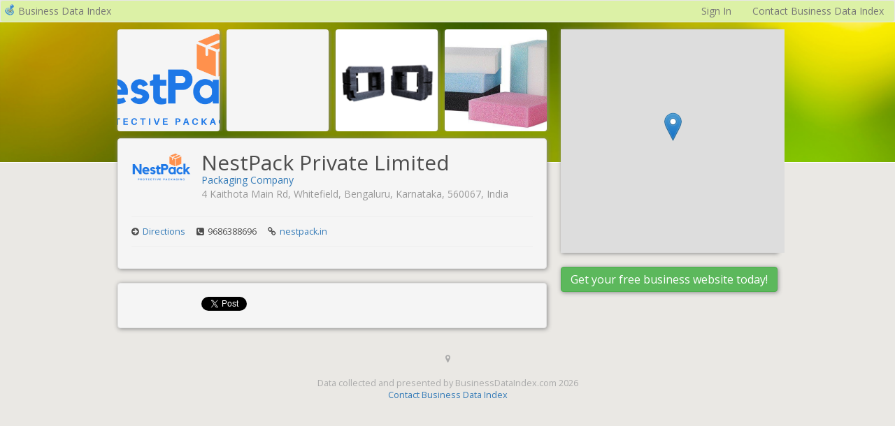

--- FILE ---
content_type: text/html; charset=UTF-8
request_url: https://businessdataindex.com/l/nestpack-private-limited/640f44436322303656a6783f
body_size: 4170
content:
<!DOCTYPE html>
<html xmlns="http://www.w3.org/1999/xhtml" xmlns:og="http://opengraphprotocol.org/schema/" xmlns:fb="http://ogp.me/ns/fb#">
<head prefix="og: http://ogp.me/ns# fb: http://ogp.me/ns/fb# business: http://ogp.me/ns/business#">
<meta name="google-site-verification" content="o13GcWHwBGEQ2faywoCj3O7sAC4TwjmCFjlMeTIUjAM" />
<meta name="msvalidate.01" content="C3F71CF46F911E8F8295F6E8C1997527" />
<meta name="yandex-verification" content="7d402eaabdb9eae4" />
<meta name="viewport" content="width=device-width, initial-scale=1.0">
<title>NestPack Private Limited - Bengaluru, KA, India | Business Data Index</title>
<link href="https://fonts.googleapis.com/css?family=Open+Sans:300,300italic,400,400italic,600,700,800" rel="stylesheet" type="text/css">
<link rel="stylesheet" type="text/css" href="/static/components/bootstrap-3.3.5/css/bootstrap.min.css?v=5d5357cb3704e1f43a1f5bfed2aebf42">
<link rel="stylesheet" type="text/css" href="/static/components/font-awesome-4.3.0/css/font-awesome.min.css?v=04425bbdc6243fc6e54bf8984fe50330">
<link rel="stylesheet" type="text/css" href="/static/css/common.css?v=89f0f0950ca145840104db8b4e9d1f61">
<link rel="shortcut icon" href="/static/img/favicon.png?v=4a25d4998e4e2b0754f0522939808f38" />
<link rel="icon" type="image/png" href="/static/img/favicon.png?v=4a25d4998e4e2b0754f0522939808f38">
<link rel="stylesheet" type="text/css" href="https://cdnjs.cloudflare.com/ajax/libs/leaflet/1.9.4/leaflet.css" />


<meta name="description" content="NestPack Private Limited"/>

<meta property="fb:app_id" content="352088271647119" />
<meta property="og:url" content="https://businessdataindex.com/l/nestpack-private-limited/640f44436322303656a6783f" />
<meta property="og:title" content="NestPack Private Limited" />
<meta property="og:description" content="" />

<meta property="og:type" content="business.business" />
<meta property="business:contact_data:street_address" content="4 Kaithota Main Rd" />
<meta property="business:contact_data:locality" content="Bengaluru" />
<meta property="business:contact_data:postal_code" content="560067" />
<meta property="business:contact_data:country_name" content="India" />
<meta property="place:location:latitude" content="12.9702513" />
<meta property="place:location:longitude" content="77.7719668" />


<meta name="twitter:card" content="summary" />
<meta name="twitter:site" content="@bizdataindex" />
<meta name="twitter:title" content="NestPack Private Limited" />
<meta name="twitter:description" content="NestPack Private Limited" />

<meta name="twitter:image" content="https://sitebooster.com/i/640f44436322303656a6783f/fa76b683aea8469a93e0ab5ee104723d/f=JPEG" />

<link rel="stylesheet" type="text/css" href="/static/page-listing/listingView.css?v=15db8879da07047502ffc66bc426c4fa">

</head>
<body>

<div class="navbar navbar-default bdi-navbar" id="bdiNavBar" role="navigation">
<div class="container-fluid">
<div class="navbar-header">
<a class="navbar-brand" href="/" style="font-size:1em; padding:5px">
<img src="/static/img/favicon.png?v=4a25d4998e4e2b0754f0522939808f38" class="pull-left" style="margin-right:4px">
Business Data Index
</a>
</div>
<ul class="nav navbar-nav navbar-right">

<li><a href="/signin" class="navbar-link None" id="None">Sign In</a></li>

<li><a href="#" class="navbar-link contactus" id="None">Contact Business Data Index</a></li>

</ul>

</div>
</div>



<div id="fb-root"></div>
<script type="57114725e39215d776fbc4d3-text/javascript">
(function(d, s, id) {
var js, fjs = d.getElementsByTagName(s)[0];
if (d.getElementById(id)) return;
js = d.createElement(s);
js.id = id;
js.src = "//connect.facebook.net/en_US/all.js#xfbml=1";
fjs.parentNode.insertBefore(js, fjs);
}(document, 'script', 'facebook-jssdk'));
</script>
<div class="photo-container">
<div class="photo"></div>
</div>
<div class="container">
<div class="row">
<div class="col-md-10 col-md-offset-1">
<div id="listingView">
<div class="row">
<div class="col-sm-8 listing-left-column" itemscope itemtype="http://schema.org/LocalBusiness">


<ul class="row business-images">

<li class="col-xs-3 ">
<img src="https://sitebooster.com/i/640f44436322303656a6783f/fa76b683aea8469a93e0ab5ee104723d/f=JPEG"/>
<div class="background-image-container">
<a href="https://sitebooster.com/i/640f44436322303656a6783f/fa76b683aea8469a93e0ab5ee104723d/f=JPEG" data-lightbox="business-images">
<div class="background-image" style="background-image: url('https://sitebooster.com/i/640f44436322303656a6783f/fa76b683aea8469a93e0ab5ee104723d/f=JPEG')"></div>

</a>
</div>
</li>

<li class="col-xs-3 ">
<img src="https://sitebooster.com/i/640f44436322303656a6783f/4ad65cb41eac43a588d4b56b821fe5f2/f=JPEG"/>
<div class="background-image-container">
<a href="https://sitebooster.com/i/640f44436322303656a6783f/4ad65cb41eac43a588d4b56b821fe5f2/f=JPEG" data-lightbox="business-images">
<div class="background-image" style="background-image: url('https://sitebooster.com/i/640f44436322303656a6783f/4ad65cb41eac43a588d4b56b821fe5f2/f=JPEG')"></div>

</a>
</div>
</li>

<li class="col-xs-3 ">
<img src="https://sitebooster.com/i/640f44436322303656a6783f/776c116f3e734801a344cd4fda414104/f=JPEG"/>
<div class="background-image-container">
<a href="https://sitebooster.com/i/640f44436322303656a6783f/776c116f3e734801a344cd4fda414104/f=JPEG" data-lightbox="business-images">
<div class="background-image" style="background-image: url('https://sitebooster.com/i/640f44436322303656a6783f/776c116f3e734801a344cd4fda414104/f=JPEG')"></div>

</a>
</div>
</li>

<li class="col-xs-3 ">
<img src="https://sitebooster.com/i/640f44436322303656a6783f/2e17fa8e358c4a5684db4039831f7194/f=JPEG"/>
<div class="background-image-container">
<a href="https://sitebooster.com/i/640f44436322303656a6783f/2e17fa8e358c4a5684db4039831f7194/f=JPEG" data-lightbox="business-images">
<div class="background-image" style="background-image: url('https://sitebooster.com/i/640f44436322303656a6783f/2e17fa8e358c4a5684db4039831f7194/f=JPEG')"></div>

</a>
</div>
</li>

</ul>

<div class="left-details well">
<div class="top-details">
<div class="row">
<div class="col-sm-2 hidden-xs logo-col">


<img class="img-responsive" alt="NestPack Private Limited Logo" src="https://sitebooster.com/i/640f44436322303656a6783f/fa76b683aea8469a93e0ab5ee104723d/f=JPEG"/>

</div>
<div class="col-sm-10">
<h1 class="biz-name" itemprop="name">NestPack Private Limited</h1>



<span itemscope itemtype="http://data-vocabulary.org/Breadcrumb">
<a href="/search?q=Packaging+Company">
<span class="biz-category" itemprop="title">Packaging Company</span>
</a>
</span>


<p class="biz-address h-adr" itemprop="address" itemscope itemtype="http://schema.org/PostalAddress">
<span class="p-street-address street-address" itemprop="streetAddress">4 Kaithota Main Rd</span>, <span class="p-extended-address street-address" itemprop="streetAddress">Whitefield</span>, <span class="p-locality locality" itemprop="addressLocality">Bengaluru</span>, <span class="p-region region" itemprop="addressRegion">Karnataka</span>, <span class="p-postal-code postal-code" itemprop="postalCode">560067</span>, <span class="p-country-name address-country" itemprop="addressCountry">India</span>
</p>

</div>
</div>
</div>
<hr>
<div class="details-line clearfix">

<div class="detail">
<i class="fa fa-arrow-circle-right"></i>
<a target="_blank" href="https://maps.google.com/maps?daddr=4+Kaithota+Main+Rd%2C+Whitefield%2C+Bengaluru%2C+Karnataka%2C+560067%2C+India">Directions</a>
</div>


<div class="detail">
<i class="fa fa-phone-square"></i> <span class="tel" itemprop="telephone">9686388696</span>
</div>

<div class="detail">
<i class="fa fa-link"></i> <a target="_blank" href="http://www.nestpack.in/">nestpack.in</a>
</div>
</div>
<hr>

</div>




<div class="sharing-icons well">
<div class="row">
<div class="col-lg-2 col-sm-3 col-xs-6">
<fb:like width="342" layout="button_count" href="http://www.nestpack.in/" action="like" show_faces="false" share="false"></fb:like>
</div>
<div class="col-lg-2 col-sm-3 col-xs-6">
<a href="https://twitter.com/share" class="twitter-share-button" data-url="http://www.nestpack.in/" data-via="bizdataindex">Tweet</a>
<script type="57114725e39215d776fbc4d3-text/javascript">!function(d,s,id){var js,fjs=d.getElementsByTagName(s)[0],p=/^http:/.test(d.location)?'http':'https';if(!d.getElementById(id)){js=d.createElement(s);js.id=id;js.src=p+'://platform.twitter.com/widgets.js';fjs.parentNode.insertBefore(js,fjs);}}(document, 'script', 'twitter-wjs');</script>
</div>
</div>
</div>

</div>
<div class="col-sm-4 listing-right-column">

<div class="map-container hidden-xs">
<div id="map-640f44436322303656a6783f" class="map map-listing" data-map-center="12.9702513,77.7719668" data-map-pin="12.9702513,77.7719668" data-map-link="https://maps.google.com/maps?daddr=4+Kaithota+Main+Rd%2C+Whitefield%2C+Bengaluru%2C+Karnataka%2C+560067%2C+India"></div>
</div>
<div class="map-container visible-xs well" style="padding:0">
<div id="map-640f44436322303656a6783f-2" class="map map-listing" data-map-center="12.9702513,77.7719668" data-map-pin="12.9702513,77.7719668" data-map-link="https://maps.google.com/maps?daddr=4+Kaithota+Main+Rd%2C+Whitefield%2C+Bengaluru%2C+Karnataka%2C+560067%2C+India"></div>
</div>

<a type="button" class="btn btn-success get-your-business-button box-shadow" role="button" href="/new">Get your free business website today!</a>
</div>
</div>
</div>
</div>
</div>
</div>

<div class="footer">
<i class="fa fa-map-marker"></i>
<p>Data collected and presented by BusinessDataIndex.com 2026</p>
<p><a href="#" class="contactus">Contact Business Data Index</a></p>
</div>
<script type="57114725e39215d776fbc4d3-text/javascript">
window._mode = "bdi";
window.sbServerName = "https://sitebooster.com";
window.sbGMAK = "AIzaSyAzM3ZdNf1S5zyw1ERoWgkC1YqJ7voj96g";
</script>
<script type="57114725e39215d776fbc4d3-text/javascript" src="/static/components/jquery/jquery-1.11.3.min.js?v=895323ed2f7258af4fae2c738c8aea49"></script>
<script type="57114725e39215d776fbc4d3-text/javascript" src="/static/components/bootstrap-3.3.5/js/bootstrap.min.js?v=4becdc9104623e891fbb9d38bba01be4"></script>
<script type="57114725e39215d776fbc4d3-text/javascript" src="https://sitebooster.com/static/js/ev.js"></script>
<script type="57114725e39215d776fbc4d3-text/javascript" src="/static/components/requirejs/require.min.js?v=b57ded5492d9223149adb1d8fff884c0"></script>
<script type="57114725e39215d776fbc4d3-text/javascript" src="/static/js/require.config.js?v=ebe74b7e7a89cdf8767904a4759e1198"></script>
<script type="57114725e39215d776fbc4d3-text/javascript" src="/static/js/main.js?v=10e870aa529e826312de3e319669c08b"></script>


<script type="57114725e39215d776fbc4d3-text/javascript">
$(document).ready(function() {

define("app", ["_app"], function(App) {
$.extend(App.data, {"listing": {"logoResourceId": "fa76b683aea8469a93e0ab5ee104723d", "instanceId": "a64749af-a7fa-41e4-916a-73c92671b5d0", "userId": "640f43e1d3554fa557a72854", "businessHours": null, "keywords": null, "category": "gcid:packaging_company", "listingUpdated": false, "tags": ["wix", "free-submitted", "test-wix-botw-test-off"], "contactPersonPosition": null, "note": null, "onlineOnly": false, "type": 1, "email": "nestpack.in@gmail.com", "website": "http://www.nestpack.in/", "contactPhoneNumber": "9686388696", "updated": "2023-03-13T16:39:13.804000", "description": null, "companyName": "NestPack Private Limited", "contactPerson": null, "address": {"city": "Bengaluru", "country": "IN", "zipCode": "560067", "state": "KA", "addressLine2": "Whitefield", "addressLine1": "4 Kaithota Main Rd"}, "submissionEmail": "nestpackprivatelimited@mybusinessprosite.com", "geo": {"lat": "12.9702513", "lon": "77.7719668"}, "serviceArea": {"radius": 10, "unit": "mi"}, "created": "2023-03-13T15:41:55.346000", "submissionPassword": "f6dc9ba5A5!", "_id": "640f44436322303656a6783f"}});
return App;
});

require(["page-listing/listingView"]);


});
</script>

<script type="57114725e39215d776fbc4d3-text/javascript">
(function(i,s,o,g,r,a,m){i['GoogleAnalyticsObject']=r;i[r]=i[r]||function(){
(i[r].q=i[r].q||[]).push(arguments)},i[r].l=1*new Date();a=s.createElement(o),
m=s.getElementsByTagName(o)[0];a.async=1;a.src=g;m.parentNode.insertBefore(a,m)
})(window,document,'script','//www.google-analytics.com/analytics.js','ga');
ga('create', 'UA-41226614-4', 'businessdataindex.com');
ga('send', 'pageview');
</script>



<script type="57114725e39215d776fbc4d3-text/javascript">
(function(){
window._pxAppId ='PXvxu8KlTc';
window._pxPubHost = 'collector.a';
var p = document.getElementsByTagName('script')[0],
s = document.createElement('script');
s.async = 1;
s.src = '//client.a.pxi.pub/PXvxu8KlTc/main.min.js';
p.parentNode.insertBefore(s,p);
}());
</script>
<noscript>
<div style="position:fixed; top:0; left:0;" width="1" height="1"><img src="//collector.a.pxi.pub/api/v1/collector/noScript.gif?appId=PXvxu8KlTc"></div>
</noscript>

<script src="/static/js/navbar.js?v=cadb051c71940fae75192dc8a1abc926" type="57114725e39215d776fbc4d3-text/javascript"></script>
<script src="/cdn-cgi/scripts/7d0fa10a/cloudflare-static/rocket-loader.min.js" data-cf-settings="57114725e39215d776fbc4d3-|49" defer></script><script defer src="https://static.cloudflareinsights.com/beacon.min.js/vcd15cbe7772f49c399c6a5babf22c1241717689176015" integrity="sha512-ZpsOmlRQV6y907TI0dKBHq9Md29nnaEIPlkf84rnaERnq6zvWvPUqr2ft8M1aS28oN72PdrCzSjY4U6VaAw1EQ==" data-cf-beacon='{"version":"2024.11.0","token":"a186cff1f8c24e17b7306591fa81221e","r":1,"server_timing":{"name":{"cfCacheStatus":true,"cfEdge":true,"cfExtPri":true,"cfL4":true,"cfOrigin":true,"cfSpeedBrain":true},"location_startswith":null}}' crossorigin="anonymous"></script>
</body>
</html>


--- FILE ---
content_type: text/html
request_url: https://businessdataindex.com/static/page-listing/contactForm.html
body_size: 8
content:
<form class="form-horizontal" id="contactUsForm">
    <div class="form-group">
        <label for="inputName" class="col-sm-2 control-label">Name</label>

        <div class="col-sm-10">
            <input type="text" class="form-control" id="inputName" name="name" placeholder="Name" required>
        </div>
    </div>
    <div class="form-group">
        <label for="inputEmail" class="col-sm-2 control-label">Email</label>

        <div class="col-sm-10">
            <input type="email" class="form-control" id="inputEmail" name="email" placeholder="Email" required>
        </div>
    </div>
    <div class="form-group">
        <label for="inputSiteURL" class="col-sm-2 control-label">Site URL</label>

        <div class="col-sm-10">
            <input type="text" class="form-control" id="inputSiteURL" name="site" placeholder="site URL" required>
        </div>
    </div>
    <div class="form-group">
        <label for="inputPhone" class="col-sm-2 control-label">Phone</label>

        <div class="col-sm-10">
            <input type="text" class="form-control" id="inputPhone" name="phone" placeholder="Phone">
        </div>
    </div>

    <div class="form-group">
        <label for="inputMessage" class="col-sm-2 control-label">Message</label>

        <div class="col-sm-10">
            <textarea class="form-control" id="inputMessage" name="message" placeholder="Message"></textarea>
        </div>
    </div>
</form>


--- FILE ---
content_type: application/javascript
request_url: https://businessdataindex.com/static/js/navbar.js?v=cadb051c71940fae75192dc8a1abc926
body_size: 21
content:
require([
    'jquery',
    'backbone',
    'app',
    'js/siteBoosterApiClient'
], function($, Backbone, App, SBApiClient) {

    var NavBarView = Backbone.View.extend({

        el: document.getElementById("bdiNavBar"),

        events: {
            "click #signOut": "onSignOutClick"
        },

        onSignOutClick: function(event) {
            var self = this;

            event.preventDefault();

            SBApiClient.signOut({
                success: function() {
                    self.signOut();
                },
                error: function() {
                    self.signOut();
                }
            });

        },

        signOut: function() {
            document.cookie = "bdiu=; path=/; expires=Thu, 01 Jan 1970 00:00:01 GMT;";
            if (window.location.pathname.indexOf("/edit") === 0) {
                window.location = "/l/" + App.data["listing"]["_id"];
            } else {
                window.location.reload(true);
            }
        }

    });

    new NavBarView();

});
